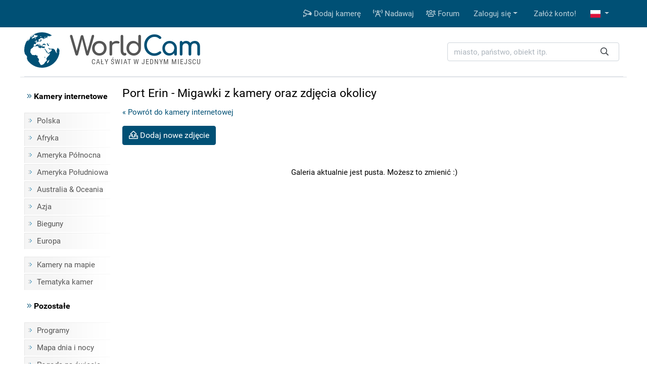

--- FILE ---
content_type: text/html; charset=UTF-8
request_url: https://www.worldcam.pl/galeria/8091
body_size: 5010
content:
<!DOCTYPE html>
<html lang="pl">
<head>
                <meta charset="utf-8"/>
<title>Port Erin - Galeria</title>
<meta http-equiv="X-UA-Compatible" content="IE=edge">
<meta name="viewport" content="width=device-width, initial-scale=1">
<meta name="Keywords" content="kamery internetowe,kamery,webcam,webcams,świat,polska,cam,cams,kamerki,on-line,live,na żywo,na zywo"/>
<meta name="Description" content="Cały świat w jednym miejscu poprzez kamery internetowe. Stąd przeniesiesz się w najbardziej oddalone zakątki świata. Zobaczysz na żywo, co dzieje się w Stanach Zjednoczonych, na Syberii czy Australii. WebCams."/>
<meta property="fb:app_id" content="482277833906890">
<link rel="preconnect" href="//cdnjs.cloudflare.com">
<link rel="preconnect" href="//fonts.gstatic.com">
<link rel="preconnect" href="https://www.img.worldcam.pl">
<link rel="preconnect" href="https://img2.worldcam.pl">
<link rel="preconnect" href="https://pagead2.googlesyndication.com/">
<link rel="preconnect" href="https://googleads.g.doubleclick.net/">
<link rel="preconnect" href="https://tpc.googlesyndication.com/">

                
<link href="/fonts/fa/css/all.min.css" rel="stylesheet">
<link href="/css/app.css?v=1751446170" rel="stylesheet"/>

<link rel="shortcut icon" href="/favicon.ico"/>
<link rel="icon" type="image/png" href="/images/favicon-32x32.png" sizes="32x32"/>
<link rel="icon" type="image/png" href="/images/favicon-96x96.png" sizes="96x96"/>
<link rel="icon" type="image/png" href="/images/favicon-160x160.png" sizes="160x160"/>
<link rel="apple-touch-icon" type="image/png" sizes="57x57" href="/images/apple.png"/>
<link rel="apple-touch-icon" type="image/png" sizes="180x180" href="/images/apple.180.png"/>
<link rel="apple-touch-icon" type="image/png" sizes="114x114" href="/images/apple.114.png"/>

<link rel="alternate" type="application/rss+xml" title="RSS" href="/rss.xml"/>



<style id="antiCJ">
  //body{display:none !important;}
</style>
<script>
    if (self === top) {
    //    var antiCJ = document.getElementById("antiCJ");
     //   antiCJ.parentNode.removeChild(antiCJ);
    } else {
      //  top.location = self.location;
    }
</script>

        <!-- Google tag (gtag.js) -->
    <script async src="https://www.googletagmanager.com/gtag/js?id=G-95B08NW9N6"></script>
    <script>
        window.dataLayer = window.dataLayer || [];
        function gtag(){dataLayer.push(arguments);}
        gtag('js', new Date());
        gtag('config', 'G-95B08NW9N6');
    </script>
    
        <link rel="stylesheet" href="//cdnjs.cloudflare.com/ajax/libs/ekko-lightbox/4.0.1/ekko-lightbox.min.css" media="screen"/>
    <link rel="canonical" href="https://www.worldcam.pl/galeria/8091" />

            <meta name="robots" content="noindex, nofollow"/>
    </head>
<body>

<div class="bg-primary">
    <div class="container">
        <nav class="navbar navbar-expand-lg yamm navbar-dark">

            <a class="d-block d-lg-none" href="/" title="Strona główna"><img class="logo-mobile" src="/images/mobile-logo.png" width="138" height="38" alt="WorldCam"></a>

            <button type="button" class="navbar-toggler" id="mobile-button" aria-label="Menu" data-toggle="collapse" aria-expanded="false">
                <span> </span>
                <span> </span>
                <span> </span>
            </button>

            <div class="navbar-collapse justify-content-end d-none d-lg-block" id="collapse-bar">
                <ul class="navbar-nav">

                    <li class="nav-item">
                        <a class="nav-link" href="https://www.worldcam.pl/nowakamera" title="Dodaj kamerę"><i class="far fa-cctv"></i> Dodaj kamerę</a>
                    </li>
                    <li class="nav-item">
                        <a class="nav-link" href="/hosting" title="Nadawaj"><i class="far fa-broadcast-tower"></i> Nadawaj</a>
                    </li>
                    <li class="nav-item">
                        <a class="nav-link" href="https://forum.worldcam.pl/" rel="noopener" title="Forum"><i class="far fa-users"></i> Forum</a>
                    </li>

                                            <li class="dropdown nav-item">
    <a href="#" class="dropdown-toggle dropdown-item" data-toggle="dropdown" role="button" aria-haspopup="true" aria-expanded="false">Zaloguj się</a>
    <div class="dropdown-menu  dropdown-menu-right">
        <div class="yamm-content px-3">
            <div class="panel-login">
                <form class="form-inline" action="https://www.worldcam.pl/auth/login" method='post' enctype='multipart/form-data' id='formLogin'>

                    <input type="hidden" name="_token" value="2yznpY9fB9umLSabuh5Uean6GAefFXZMtc9w4oKH">

                    <div class="form-group">
                        <input type='text' name='name' class='form-control' style="margin-right:5px" placeholder='Nazwa użytkownika'/>
                    </div>
                    <div class="form-group">
                        <input type='password' name='password' class='form-control' style="margin-right:5px"  placeholder="Hasło"/>
                    </div>
                    <div class="form-group">
                        <button type="submit" class='btn btn-primary'>Zaloguj się</button>
                    </div>
                </form>

                <div class="row">
                    <div class="col-12 col-md-6">
                        <p><a href='/password/email'>Zresetuj hasło</a></p>

                    </div>
                    <div class="col-12 col-md-6" style="padding-top: 5px;text-align: right">
                        <form action="/auth/facebook/login" method="post">
                            <input type="hidden" name="_token" value="2yznpY9fB9umLSabuh5Uean6GAefFXZMtc9w4oKH" autocomplete="off">                            <button type="submit" class="btn btn-sm btn-facebook" >
                                <span class="fab fa-facebook-f"></span>  Zaloguj się przez Facebook                            </button>
                        </form>
                    </div>
                </div>



            </div>
        </div>
    </div>
</li>

<li class="nav-item"><a class="dropdown-item" href='https://www.worldcam.pl/auth/register-form'>Załóż konto!</a></li>                    
                        <li class="dropdown nav-item">
                        <a href="#" class="nav-link dropdown-toggle" title="polish" data-toggle="dropdown" role="button" aria-haspopup="true" aria-expanded="false">
                            <span class="fi fi-pl"></span>
                        </a>

                        <div class="dropdown-menu dropdown-multi-col dropdown-menu-right">
                            <div class="dropdown-row text-center px-3">


                                                                    <a class="dropdown-item" href="https://worldcam.eu/" rel="noopener"><span class="fi fi-gb"></span>
                                        English</a>
                                
                                                                    <a class="dropdown-item" href="https://de.worldcam.eu/" rel="noopener"><span class="fi fi-de"></span>
                                        Deutsch</a>
                                
                                                                    <a class="dropdown-item" href="https://fr.worldcam.eu/" rel="noopener"><span class="fi fi-fr"></span>
                                        Français</a>
                                
                                                                    <a class="dropdown-item" href="https://es.worldcam.eu/" rel="noopener"><span class="fi fi-es"></span>
                                        Español</a>
                                
                                                                    <a class="dropdown-item" href="https://it.worldcam.eu/" rel="noopener"><span class="fi fi-it"></span>
                                        Italiano</a>
                                
                                                                    <a class="dropdown-item" href="https://lt.worldcam.eu/" rel="noopener"><span class="fi fi-lt"></span>
                                        Lietuviu</a>
                                
                                                            </div>
                        </div>
                    </li>

                </ul>
            </div>

        </nav>
    </div>
</div>

<div>

    <div class="container page-header-container clearfix">
        <div class="header-content d-flex justify-content-between align-items-center">

            <div class="header-logo-container">
                <a href="/" title="Strona główna">
                    <img height="70" width="70" class="header-logo" src="/images/logo-box.svg" alt="kamery internetowe">
                    <span class="header-title">World<span>Cam</span></span>
                </a>
                <span class="header-subtitle">Cały świat w jednym miejscu</span>
            </div>

            <div class="search-box">
                <form action="/search" method="get" enctype="multipart/form-data" accept-charset="utf-8">

                    <div class="input-group search-wrapper px-2 py-2 py-md-0 d-flex justify-content-center">
                        <input name="q" type="text" class="form-control autocomplete search-input pr-5" aria-label="miasto, państwo, obiekt itp." placeholder="miasto, państwo, obiekt itp."
                               required spellcheck=false autocomplete="off" maxlength="128" tabindex="0" >
                        <div class="input-group-append">
                            <button class="btn btn-outline-light text-dark border-0 ml-n5"  type="submit" aria-label="Szukaj"><i class="far fa-search" aria-hidden="true"></i></button>
                        </div>
                    </div>

                </form>

                <div class="selection"></div>

            </div>

        </div>
    </div>


</div>

    <script>
        (function () {

            var insertScripts = function (gdprApplies, tcString) {

                var headerBox = document.getElementById('headerBox');

                if (typeof showBanners !== 'undefined') {

                    if (gdprApplies === true && tcString !== 'undefined' && tcString !== null && tcString.length > 0) {

                        
                        var aScript1 = document.createElement('script');
                        aScript1.type = 'text/javascript';
                        aScript1.text = 'var adformtag = adformtag || []; adformtag.push(function () { adformtag.setRequestParam(\'gdpr\', \'1\'); adformtag.setRequestParam(\'gdpr_consent\', \'' + tcString + '\');});';
                        headerBox.appendChild(aScript1);

                        if (/Android|webOS|iPhone|iPad|iPod|BlackBerry|Mobile|IEMobile|Opera Mini/i.test(navigator.userAgent)) {

                            var aScript4 = document.createElement('script');
                            aScript4.type = 'text/javascript';
                            aScript4.setAttribute('data-adfscript', 'adx.adform.net/adx/?mid=836222')
                            headerBox.appendChild(aScript4);

                        } else {

                            var aScript3 = document.createElement('script');
                            aScript3.type = 'text/javascript';
                            aScript3.setAttribute('data-adfscript', 'adx.adform.net/adx/?mid=723188&rnd=54676867')
                            headerBox.appendChild(aScript3);

                        }

                        var aScript2 = document.createElement('script');
                        aScript2.type = 'text/javascript';
                        aScript2.async = true;
                        aScript2.defer = true;
                        aScript2.src = '//s1.adform.net/banners/scripts/adx.js';
                        headerBox.appendChild(aScript2);

                    }
                }

            };

            var cnt = 0;
            var cmpuishown = false;
            var consentSetInterval = setInterval(function () {
                cnt += 1;
                if (cnt === 600)
                    clearInterval(consentSetInterval);
                if (typeof window.__tcfapi !== 'undefined') { // Check if window.__tcfapi has been set
                    clearInterval(consentSetInterval);
                    window.__tcfapi('addEventListener', 2, function (tcData, listenerSuccess) {

                        if (listenerSuccess && (tcData.eventStatus === 'tcloaded' || (tcData.eventStatus === 'useractioncomplete' && cmpuishown))) {

                            if (tcData.gdprApplies) {
                                insertScripts(true, tcData.tcString);
                            } else {
                                insertScripts(false, ''); 
                            }

                        } else if (tcData.eventStatus === 'cmpuishown') {
                            cmpuishown = true;
                        }
                    });
                }
                cnt++;
            }, 100);
        })();
    </script>


<div class="page-container">

    <div class="bg-white page-border py-3 clearfix">

        <div class="container">

            <div class="row">

                <div class="page-menu col-12 col-lg-2 col-md-3 d-none d-md-block">
                    <p class="menu-header"><i class="text-primary fal fa-angle-double-right"></i> Kamery internetowe</p>
    
    <ul class="menu-list">
                                                                    <li><a href="/kamery/polska">Polska</a></li>
                <li><a href="/kamery/afryka">Afryka</a></li>
        <li><a href="/kamery/ameryka-polnocna">Ameryka Północna</a></li>
        <li><a href="/kamery/ameryka-poludniowa">Ameryka Południowa</a></li>
        <li><a href="/kamery/australia-oceania">Australia & Oceania</a></li>
        <li><a href="/kamery/azja">Azja</a></li>
        <li><a href="/kamery/bieguny">Bieguny</a></li>
        <li><a href="/kamery/europa">Europa</a></li>
        <li class="first-item"><a href="/mapa">Kamery na mapie</a></li>
        <li><a href="https://www.worldcam.pl/kamery/tematyka">Tematyka kamer</a></li>
            </ul>

    <p class="menu-header"><i class="text-primary fal fa-angle-double-right"></i> Pozostałe</p>

    <ul class="menu-list">

        <li><a href="https://www.worldcam.pl/programy">Programy</a></li>
        <li><a href="https://www.worldcam.pl/mapa-swiatla">Mapa dnia i nocy</a></li>
                <li><a href="https://www.worldcam.pl/pogoda">Pogoda na świecie</a></li>
                    <li><a href="https://www.worldcam.pl/informacje">Artykuły</a></li>
                        
                <li><a href="https://www.worldcam.pl/pomoc">Pomoc</a></li>
    </ul>

    
                </div>

                <div class="page-content col-12 col-lg-10 col-md-9">

                                        
                    
    <div id="ajaxMessage"> </div>

    <h1>Port Erin - Migawki z kamery oraz zdjęcia okolicy</h1>
    <a class="clearfix" href="/kamery/europa/wyspa-man/8091-port-erin">« Powrót do kamery internetowej</a>

    <button type="button" class="btn btn-primary my-3" data-toggle="modal" data-target="#galleryWindow" data-id="8091">
            <i class="far fa-upload" aria-hidden="true"></i> Dodaj nowe zdjęcie    </button>

    <div class="d-flex flex-wrap">
            </div>

    <br/>
            <p class="text-center">Galeria aktualnie jest pusta. Możesz to zmienić :)</p>
    
    
    <div class="modal fade" id="galleryWindow" tabindex="-1" role="dialog" aria-labelledby="Gallery form" aria-hidden="true">
        <div class="modal-dialog">
        </div>
    </div>


                </div>
            </div>
        </div>

                
    </div>

    
</div>

<div class="page-footer">
    <div class="footer-container">
        <h2>Przydatne linki</h2>
        <ul>
            <li><a href='https://www.worldcam.pl/auth/register-form'>Załóż konto!</a></li>
            <li><a href='/hosting'>Nadawaj</a></li>
            <li><a href="https://www.worldcam.pl/nowakamera">Dodaj kamerę</a></li>
            <li><a href="/news/dodaj">Dodaj newsa</a></li>
            <li><a href="/o-nas">O nas</a></li>
        </ul>
        <ul>
            <li><a href="/kontakt">Kontakt</a></li>
            <li><a href="/reklama">Reklama</a></li>
            <li><a href="/pomoc">Pomoc</a></li>
            <li><a href="/partnerzy">Nasi partnerzy</a></li>
            <li><a href="/banery">Bannery</a></li>
        </ul>
        <ul>
            <li><a rel="me noopener" href="https://www.facebook.com/worldcampl/" title="WorldCam Facebook">Facebook</a></li>
            <li><a rel="me noopener" href="https://www.youtube.com/c/kameryinternetowe" title="YouTube">YouTube</a></li>
            <li><a href="/polityka-prywatnosci">Polityka prywatności</a></li>
            
            <li><a href="/rss">RSS</a></li>
        </ul>
        <span class="scroll-up"></span>
        <p class="pt-3 pt-lg-1 copyright">Copyright 2004-2025 <b>WorldCam<sup>®</sup></b>. All Rights Reserved.</p>

    </div>
</div>

<script src="//cdnjs.cloudflare.com/ajax/libs/jquery/1.12.4/jquery.min.js"></script>
<script>window.jQuery || document.write('<script src="/js/jquery.min.js"><\/script>')</script>

<script src="/js/app.js?v=1747911654"></script>

<script>loadDefaultSettings('pl', false);</script>

<script type="application/ld+json">
{
    "@context": "https://schema.org",
    "@type": "WebSite",
    "url": "https://www.worldcam.pl",
    "potentialAction": {
      "@type": "SearchAction",
      "target": "https://www.worldcam.pl/search?&q={q}",
       "query-input": "required name=q"
    }
}
</script>

        <script>
        initGalleryPage();
    </script>

<nav class="mobile-menu" style="display: none">
    <ul>
        <li><span>Katalog kamer</span>
            <ul>
                                                                                                                                    <li><a href="/kamery/polska">Polska</a></li>
                                <li><a href="/kamery/afryka">Afryka</a></li>
                <li><a href="/kamery/ameryka-polnocna">Ameryka Północna</a></li>
                <li><a href="/kamery/ameryka-poludniowa">Ameryka Południowa</a></li>
                <li><a href="/kamery/australia-oceania">Australia & Oceania</a></li>
                <li><a href="/kamery/azja">Azja</a></li>
                <li><a href="/kamery/bieguny">Bieguny</a></li>
                <li><a href="/kamery/europa">Europa</a></li>
                            </ul>
        </li>
        <li><a href="https://www.worldcam.pl/kamery/tematyka">Tematyka kamer</a></li>
        <li><a href="/mapa">Kamery na mapie</a></li>
        <li><a href="https://www.worldcam.pl/mapa-swiatla">Mapa dnia i nocy</a></li>
        <li><a href="https://www.worldcam.pl/pogoda">Pogoda na świecie</a></li>
        <li><a href="https://www.worldcam.pl/nowakamera" title="Dodaj kamerę">Dodaj kamerę</a></li>
        <li><a href="/hosting" title="Nadawaj">Nadawaj</a></li>
        <li><a href="https://www.worldcam.pl/programy">Programy</a></li>
        <li><a href="https://forum.worldcam.pl/" title="Forum">Forum</a></li>
        <li>
            <span>Moje konto</span>
            <ul>
                                    <li><a href='https://www.worldcam.pl/auth/login'>Zaloguj się</a></li>
                    <li><a href='https://www.worldcam.pl/auth/register-form'>Załóż konto!</a></li>
                            </ul>
        </li>
        <li>
            <span>Pozostałe</span>
            <ul>

                                                    <li><a href="https://www.worldcam.pl/informacje">Artykuły</a></li>
                                                                                <li><a href="https://www.worldcam.pl/pomoc">Pomoc</a></li>
            </ul>
        </li>
        <li>
            <span><i title="polish" class="fi fi-pl"></i> Polski</span>
            <ul>
                                    <li><a rel="noopener" href="https://worldcam.eu/">English</a></li>
                                                    <li><a rel="noopener" href="https://de.worldcam.eu/">Deutsch</a></li>
                                                    <li><a rel="noopener" href="https://fr.worldcam.eu/">Français</a></li>
                                                    <li><a rel="noopener" href="https://es.worldcam.eu/">Español</a></li>
                                                    <li><a rel="noopener" href="https://it.worldcam.eu/">Italiano</a></li>
                                                    <li><a rel="noopener" href="https://lt.worldcam.eu/">Lietuviu</a></li>
                                            </ul>
        </li>
    </ul>
</nav>
</body>

</html>

--- FILE ---
content_type: image/svg+xml
request_url: https://www.worldcam.pl/images/logo-box.svg
body_size: 8469
content:
<svg id="Warstwa_1" data-name="Warstwa 1" xmlns="http://www.w3.org/2000/svg" viewBox="0 0 312.87 312.87"><defs><style>.cls-1{fill:#005075;}</style></defs><title>ziemia</title><path class="cls-1" d="M320.67,169.37l.77,5,.24-.26c.23-3.5.36-7,.36-10.57q0-1.44,0-2.85l-.05-.21-.06-.06-.28.74-.37-1.47-.65.69c-.05-.61-.12-1.22-.19-1.83a9.69,9.69,0,0,1-.72.71c.12,1.12.23,2.23.32,3.34l-.12,6.05.28,1.17Z" transform="translate(-9.17 -7.13)"/><polygon class="cls-1" points="221.51 99.56 221.56 101.36 223.43 101.54 223.8 99.68 223.91 99.05 221.21 96.19 219.96 95.89 219.82 97.2 220.78 98.53 220.79 98.54 221.51 99.56"/><path class="cls-1" d="M170.81,63l3.14.84Z" transform="translate(-9.17 -7.13)"/><path class="cls-1" d="M199.92,117.2v0Z" transform="translate(-9.17 -7.13)"/><path class="cls-1" d="M196.8,55.65c1,.2,2.2.41,3.39.62Z" transform="translate(-9.17 -7.13)"/><path class="cls-1" d="M176.76,60.94l-3.62-1.21C174.22,60.11,175.5,60.52,176.76,60.94Z" transform="translate(-9.17 -7.13)"/><path class="cls-1" d="M214.43,46c.93-.51,2-1.12,3.07-1.75C216.43,44.86,215.36,45.47,214.43,46Z" transform="translate(-9.17 -7.13)"/><path class="cls-1" d="M249.16,38l-1.43.64C248.17,38.49,248.66,38.26,249.16,38Z" transform="translate(-9.17 -7.13)"/><path class="cls-1" d="M250,34.64l-1.64,1C248.9,35.39,249.48,35,250,34.64Z" transform="translate(-9.17 -7.13)"/><path class="cls-1" d="M235.56,41.88l-2.4.68C233.88,42.37,234.73,42.13,235.56,41.88Z" transform="translate(-9.17 -7.13)"/><path class="cls-1" d="M187.1,118l2.2,1.89,3.43-.19c0,.23.05.45.07.68,1.65-.09,3.32-.2,5-.31l1.07-1.32.9-1.1c0-.87-.12-1-.12-1a29.67,29.67,0,0,0-3.25-2.66l-.05,0-.15-.13-3-2.48-1.42.08-3-1.61,1.17-.39c0-.31-.06-.63-.1-.94l.83-.62-1.15-.67c0-.22-.05-.44-.08-.66l1.16-.06,1.2-1a4.43,4.43,0,0,0-.06-.51l-1.61.5-.11,0-.09,0-2.73.82-1.52.08-1.55,1.6c0,.18,0,.37,0,.56l1.11,1,2.58-.09c0,.33.06.66.11,1l-2.4.12c0,.23,0,.47.06.7l-2.47,1.5-1-.93-.09-1.21-1,0,0-.39-1.43,0c0-.22,0-.45-.05-.68l2.26-1.11,0-.32-3.11.11c0-.34-.05-.67-.07-1l-2.56.08c0,.41,0,.83.06,1.25h0l-.1.1-1.37,1.45c0,.51.05,1,.06,1.54l-1.7,0c0,1,.06,1.91.08,2.87l.21.13c-.58,0-1.16,0-1.75,0,0,1.16.06,2.32.09,3.47v0l2.92,2,4.29-.1,0-.48,3.63-1.64C184,118.14,185.57,118.07,187.1,118Z" transform="translate(-9.17 -7.13)"/><path class="cls-1" d="M319.75,188.66c-.94-2-2.32-4.58-3.42-6.5.47-.34.91-.69,1.36-1l.41.69c.45-.37.88-.73,1.29-1.1l.39,3.1c.26.36.52.75.79,1.16.23-1.63.43-3.26.61-4.91l-.06-3-.27-.58h0l-1.56-3.21,0-1.57c-.07-2.63-.26-6.13-.39-8.76-.69-2.67-1.72-6.19-2.51-8.82l-1.18-2,.24,1.89-.76,2.66c-.46.34-.94.67-1.44,1-.22-1.64-.46-3.26-.73-4.88-1.37-2.09-3.29-4.81-4.74-6.84h0l0-.06-.06-.1h0l-1.51-3a3.07,3.07,0,0,0-.31.17l-.36.21c.1.42.19.84.29,1.26L303.93,147l-.91,1.21c-.09-.48-.19-1-.3-1.43l-1.59,2.53c.14.71.28,1.43.41,2.16l-1.61,3.33c-.8,2.41-1.85,5.64-2.73,8,.08.53.15,1.07.22,1.6l-3.05,1.94q.9,7.26,1.24,14.56l-1.41.54.12,2.73-1.12.41c0,1,.07,2,.09,3-.57.22-1.16.43-1.75.64l-1.67-1.53c0-1-.07-2-.11-2.95-1.22-2.27-2.84-5.32-4.11-7.57,0-.56-.09-1.12-.14-1.68-1.09-1.5-2.51-3.51-3.62-5-2.22-7.57-2.46-8.36-4.4-14.06l-.79.24c.15.85.29,1.72.43,2.58l-1.41,2.55-5.23-3.94,2.58-.68c-.06-.35-.12-.7-.19-1.06l-2,.53-2.22-1.64-4.4-3.25q-4.78,1.14-9.87,2.16h-.61c-2.95,0-6.81-.08-9.72-.16-.12-.71-.23-1.42-.34-2.13l-2.54.43c.08.42.14.84.21,1.26-1.51.24-3,.48-4.57.71l-4.28-2.67-2,.11-4.44-5.44-2.95.37c0,.29.09.57.11.86.16,1.11.31,2.22.45,3.32,1.84,2.26,4.27,5.28,6.09,7.53l0-.06h0l.66-2.66,1.48-.2c.18,1.45.38,2.91.55,4.38,0,.21.05.43.08.65l1.21.91.3,0,4.13-.6,3.95-5.94,1.65,2.76h0l.68,1.13,4.64.8,3.34,2.56c-.88,3-2,7.05-3,10.06-2.93,2.22-6.83,5.21-9.8,7.36h0l-1.84,1.31c0,.57.08,1.15.11,1.72-7.12,3.86-7.85,4.22-20.12,10.17-1-2.75-2.37-6.42-3.39-9.17l-.09-.12h0c-16.08-21.42-16.08-21.42-21.28-28.44l-2.11.11h-.26l-.66,0-4.45-5.47-.88,0c4.57,7.7,4.94,8.32,9.79,16.35h0l1.19,2,3.75,2.27c.39,2.51.92,5.87,1.3,8.38l3.37.86.06-.07,0,.1h0v0l0,.09c.91,2,2.12,4.76,3,6.81l8.42,6h0l.5.37,1.8,2.28h0l0,.06.1.12h0l2.22,2.82c4.76-1.71,11-4.1,15.75-5.9l.13,4.14c-1.7,4.45-1.76,4.61-5.31,13.2-7.33,8.17-12.23,13-18.43,19.14h0l-.34.34c-1.58,2.4-3.7,5.59-5.29,8l-.3.42c-.19,4.1-.45,8.1-.74,12l2.71-.21c0,.41-.08.81-.11,1.22q-.45,5.28-1,10.27c-6.2,4.8-7.56,5.79-15.12,11.36-.22,2.37-.47,4.68-.73,6.93l-5.86,2.82c-.06.66-.13,1.31-.19,2s-.15,1.45-.22,2.16c-6.36,4.28-8.42,5.61-14.51,9.57-4.23.65-9.87,1.44-14.1,2l-4.92-3.08,1.73,0c-.05-.67-.12-1.34-.18-2l-4.25-5h0l-.12-.14-.84,0c-2.53-5.72-2.74-6.18-4.45-10.2-4.63-6-5.11-6.6-7.92-10.33,0-.36-.07-.73-.1-1.09l-.33-3.71c.59-2.45,3.19-4.92,4.56-7-.06-1-.12-2-.18-3l-2.26-4.58,1.46.07c-1-1.91-2.39-4.48-3.42-6.41h0l-1.31-2.5,0,0-2.31-2.66h0c-1.9-2.22-4.43-5.18-6.3-7.43l2.49-4.45.06-.12c0-1-.05-2.09-.07-3.14v-.22c0-1.16,0-2.33,0-3.52l-3-2.66-.34,0-.28,0c-2.17-.15-4.32-.34-6.49-.52l-4-4.87c-1.48-.14-3-.29-4.42-.45l-.25,0h0l-2.45-.26-2.41.85h0l-7.1,2.47-2.76-1.24L93,208.27q-3.37-.48-6.62-1L83.18,209l-.42-.34h0c-2.78-2.31-6.52-5.38-9.24-7.76h0l-3-2.72c0-1.29,0-2.57.05-3.87l-.13-.15h0L66.28,189l-.15-.2h0l-3.55-4.71c0-.2,0-.4,0-.6l.4-5.71,1.13-2.45c0-.46.08-.91.12-1.36,0-.07,0-.15,0-.22q.48-5,1.16-9.94l-.64-2c0-.15,0-.28.06-.41a1.3,1.3,0,0,1,0-.22c.09-.65.19-1.29.29-1.93l1.56-1.15L68.44,155l2.72-1.84c1.55-1.84,3.62-4.29,5.18-6.12l.46-.52,2.92.57c1.7-1.59,4-3.71,5.71-5.3l-.3-2.63,2.33-2.49.49-1.22,5.84-2.21,2.92-4,1.76.26,1.1,1.53,2.44.34,3.13.42,3.68-1.26,1.17.14,3-1.33h8.29l.77.65,2.53-1,4.19.34,1.51.11,1-.55,2.16.15c-.05.41-.09.82-.13,1.23l1.87-.44c0,.33-.07.68-.1,1L133.68,132c0,.37-.07.74-.1,1.12l1.24.08-.18,2-2.73,2.16c0,.31-.07.63-.09.93l2.94,1.41h0l3.17,1.48,2,.11,4.34,1.61-.12,2.11,9.19,3.37,2.31-2-1-1.56c0-.5,0-1,0-1.5l5.24-2.13,3.16,1v1.26h4.35c0,.52,0,1,0,1.56h.27l3.67,0,5.71,1.9,4.93-2.44,2.7,1.26,4-.17,1.46-4.8,1.18-4.1c0-.24,0-.48-.05-.72a1.15,1.15,0,0,0,0-.26c0-.86-.12-1.71-.19-2.57l0-.32c0-.45-.07-.9-.11-1.34l-3.07.15-1.25,1.33-3.43.14L180.94,131l-1.82.06c0,.62,0,1.25.09,1.87l-2.52.07-1.2-1-3.23.07-2.47-4.9-1.53-3.48,2.17-1.11h4l.72-.8-.9-.3-3.07,0-.88.29-1.38,0h-.39l-3.41-.42-4,1.29,3.11,3.86.39,1.17,2,1v.72l-2.58-.88c0,.44,0,.88,0,1.31l-3.19-2.05-.37.37,2.38,1.63-.75.69.81,1.93-.82.82-.69-1.29-.54.43-1-1-.13.71-1.29-1.32-.57-1.71.9-1.15-1.46-.27-1.78-2.78h0l-.05-.09-.06-.1-2.1-1.65.42-4.18-.72-.57h0l-1.08-.88-1.52-1.22-2.46-.08-.77-.71-.16-.14h0l-2.16-2-.44-2.17-.53,1.06-2-1.82.85-.86v-.63l-.37.09h0l-2.53.65.49,1.23L139.8,112l2.46,2.2.66,2.47,2,1.72h2.44l.53.62-.88.75,5.35,2.94-.82,1.36-2.75-1.56-1.1,1.41,1.62.8c0,.51,0,1-.08,1.54l-2.69,2.4-1.19-.47-1.06,1.41.68,1.13-.88,1.22-5.94-3.33,1.12-1.08,1.16.33.6-.5,4.46-.24.9-1.36-.59-2.39-.72.12-3.66-3.12h-1l-5.22-4.69-.27-2.67-2.38-1.25L130.46,113h0l-2.79,1.63-1.73-.16L122.66,113l-2.32,1c-.07.28-.11.57-.16.86-.13.64-.24,1.29-.36,1.94l-5.22,1.59c0,.26-.1.52-.14.78l-2.95,2.19c-.18.89-.35,1.77-.52,2.66l-5.42,3.81c-.93-.12-1.87-.24-2.79-.38l-1.71-.23-3.13,1.9-1.49-1.36c.09-.41.19-.83.27-1.24L96,125.48l-1-.16-.22,0-.17,0-3.11.4c.3-1.25.62-2.51.93-3.75l-.68-1.12L95,116.4c.28-1.06.57-2.1.86-3.15a1.17,1.17,0,0,0,.06-.2c.12-.4.23-.8.34-1.19l-.59-1,1.06-.71,1.37.23,1.53-1,1.58.82c1.73.27,3.51.52,5.31.76.94.14,1.88.26,2.83.38l1.67.64.15-.35h0c.77-1.82,1.8-4.24,2.58-6l-1.6-2.42.13-.74-3.19-1.43,0-2,3.44-.52.34.84,2,0c.11-.38.2-.75.3-1.12l-.4-1.08,2-.18c-.09.38-.19.76-.29,1.14l1.94.29c.09-.38.18-.77.28-1.15l3-.59c.11-.45.23-.91.34-1.35l1.91-.93,1.19-.57,3.23-1.61c.1-.41.19-.82.28-1.23l2.29-1,1.92.16H133c0-.22.09-.45.14-.67l1.82.14c0,.22-.09.45-.13.67.28,0,.56.05.85.06l.12-.67.64.05c.12-.64.25-1.27.36-1.91l-.14-.19-1-1.46c.18-.91.37-1.81.56-2.71l1.38-1.14,1,.06,1.2-1,1,.06c-.06.31-.12.62-.16.93l-.77.66,1,1.37-2.24,1.9c-.05.22-.08.44-.12.65s-.05.25-.06.37l1.2,1.64,1.67.1,1.31-1.11,1.73.09,1.22,1.54.16.2,3.68-1.48,3.53.13-.06.75,2,0L155,89l1.25-1.2h0l.82-.81-.27-.49h0l-.35-.66c0-.58.07-1.14.11-1.72,0-.12,0-.25,0-.38l1.26-1.25,1.51,0L160.6,84h1.23l.06-2v-.21l0-.76h-.87l-.65-.74-.35.65-1.47.34-.55-.89,1.36-.76,2.25-1.43c1.74,0,3.49,0,5.22,0l.06,0L166.83,76l.42-.38-.13-.16-.77.58-6.48,1.41-2.38-2.81c.07-1.23.16-2.45.24-3.65l3.63-3.77c0-.4,0-.79,0-1.19l-1.77,0h-.16l-1.07,0L157,67.48l.61.69-1.19,1.19-4.48,2.72c-.1,1-.23,1.93-.33,2.9l2.07,2.64c0,.17,0,.33,0,.5L151,80.61,149,85.23c-.9,0-1.79-.08-2.69-.12l-.21,1.63L143,86.57c0,.23-.07.45-.1.68l-2.21,0c.1-.62.21-1.25.32-1.87l2.23-.69.53-1.17-1.62-4.74h0l-.06-.21L141,78.52l-4.77,2.14-3-2.71c.57-2.27,1.15-4.51,1.73-6.7l5.93-2.3c0,.23-.11.46-.14.68l.85.06L146,65.91l.3-1.52,3-2.71.1-.44-2.12-.11c0-.26.09-.52.15-.77l2.05.11,2.07-1.35c0,.26-.09.53-.13.79l3.62-1.86c2.1-.4,4.9-1,7-1.41l5.83.81c0,.32,0,.64,0,.95v.16l5.24,1c2.05.7,4.8,1.58,6.86,2.25l.84,1.62-1.41,2c-2.55-.64-5.94-1.56-8.48-2.24,0,.19,0,.37,0,.56l3,1.68.71,2.61,4,.94-.16-.8-2-.55.13-1.16,4.59.9-1.07-1.56,2-2.07,2.32.59.11-1.36-1.13-.53c-.13-.77-.28-1.52-.43-2.27l1.9-.12,1.35,1.2-1,.06c.06.29.11.57.17.86l1,.87,1.93-.13c-.1-.4-.2-.79-.29-1.18,1.69-.88,3.9-2.12,5.56-3,.13.4.26.8.38,1.2l1.2-.12.27-.58,3.09-1.4,1.17,1.46.77-1.26-3.61-1.46-.2-1.14c2.33.44,5.45,1,7.79,1.4l4.74,1.48-.26-1.2-3.95-1.29-1.22-2.25.2-.73-.9-1.8c1.2-.16,2.38-.34,3.55-.52.43.75.84,1.51,1.26,2.27l1.36.92,2.69,2.74,2,.61.67,3.13,1.39.38L215,56.53l1.56-.28,2.12,1.27.13-.31-2.56-1.78-3.21.22L209,52.24l.32-1-1.63-1.62.55-.09L211,51.23l1.21-.75,1.82.25v-.56l-2.33-1.54c1.49-.29,3-.58,4.39-.88l-1.86-1.86c2-1.1,4.64-2.66,6.58-3.86-.4-.44-.81-.87-1.2-1.31l2.28-.66.57.57,1.45-.45c.19.19.39.38.57.57l3.25-1.1,3,.82.75.7-.32,3.38.2.2,1.7-2.34c1.38-.35,3.19-.9,4.55-1.3l3.54-.69-1.15-1,.92-.52c.46-.26.9-.53,1.31-.79l7.24,1.9-1.92-1.5c1-.39,2.22-1,3.16-1.44l-2.51-1.51a38.18,38.18,0,0,0,3.28-2.19l.81.54.63-.18A156.19,156.19,0,0,0,91.33,25.92l-.45.74c.08.18.17.35.26.53l.63.37-.55.83-1.54.93a8.55,8.55,0,0,1-1-1.85l.53-.38c-.63.36-1.27.71-1.89,1.08.06.16.11.32.18.48L85.3,30c.1.21.21.43.33.65L83.75,31l.71-1c0-.05,0-.1,0-.15-1,.6-1.94,1.2-2.9,1.82L83,31.08a8.78,8.78,0,0,0,.61,1.23l-.64.42-2.31.47a4.17,4.17,0,0,1-.19-.44l-1.14.38c-1.73,1.15-3.45,2.34-5.13,3.55l.78-.35-1,1.11-1.8.81-.49.54,3-.4,1.17-.87a11.86,11.86,0,0,0,.73,1.12l-1.83,1.4-.31-.44-1.37,1-1.5.78-1.87.14-1.33.84,1.17-1.31c.21-.17.42-.34.64-.5-.09-.17-.15-.34-.22-.51l-.78.61-.38.11-.6.48.38-.18c0,.11.08.23.13.34L67,43.7l-.44.32-1,1.32-1.15.26,1-1.61-1,.3-1,.88.44.32-.75.64L62,46.47q-5.73,5.07-11,10.69h0l2-1.24,1.61-1.63,1-1.44,2.93-1.67c.59-.56,1.17-1.11,1.77-1.65L61.62,49c.42-.37.82-.75,1.23-1.11l1.32-.4-.53,1.27q.13.21.3.42l.9-.2-.75,1.66c-.48.45-1,.89-1.42,1.35.14.16.28.33.44.49l-.58,1-3,2-1.25,2,1.21,0,.22.2,4.06-2.23.32.27c-1.69,2-3.85,4.65-5.49,6.67l-1.35.9-.26.62-.88,1L55.73,68l-.8,1.28.22,1.13-2.81,2.54-2,.74-.89-.42-2.58.38A21.91,21.91,0,0,1,44,70.35l-1.15.76-1,1.27-2.77.49c-.19.25-.39.5-.57.76L42.25,73c.22.3.46.59.7.89l-1,1.34-2.64,1.66c-.41.57-.81,1.15-1.22,1.73l-.32,2a7.79,7.79,0,0,0,.6.71l.53-.74,2-1.28-.14.86-.79.75-.1.76-1.31,1c-.13-.14-.27-.28-.39-.42-.13.21-.26.4-.4.6l-2.29-.16L32.82,83.8l1.09-2.29L36,80.63l.48-.71-1.26-.64h0l-.1,0-.66,1-1.24.12A155.48,155.48,0,0,0,9.17,163.57c0,4.65.22,9.26.62,13.82h0l.67,1.47,1,3.79.29,1,.76,5.75.54.48c.06.8.12,1.59.2,2.39L12.63,195l.31.75.34-1.35c.54.49,1.12,1,1.73,1.46l.09,1-.24,2.32.44.34.57-1.31,3.23,5.42c.12.85.24,1.69.37,2.53l1-1.06,1.64,1.63c.91.54,1.85,1.07,2.83,1.6,1.3,2.37,3.17,5.47,4.52,7.8l2,1,1.8,4.74q.65,3.24,1.39,6.42l-1.25,2-.9-.43-.22,4-.68-.35q1.83,6,4.07,11.63L35.3,245l1.19,2.91c.38,1.58,1,3.66,1.41,5.22l-.8-.44A156.36,156.36,0,0,0,165.61,320c76.57,0,140.45-55.29,153.85-128C319.56,190.86,319.67,189.77,319.75,188.66ZM184.91,134.54l1.88.1,1.31-1.08.56.4-1.08,1.43c0,.15,0,.29,0,.44l-2.47,1.43-1.87-1.33Zm-11-1.86c0,.41,0,.82,0,1.24l-1.28,0c0-.41,0-.83,0-1.25Zm-1.83,1.2c0,.54,0,1.08,0,1.62h-.93c0-.54,0-1.08,0-1.62Zm-2.6-3.35h-1v-1.11h1C169.5,129.78,169.51,130.15,169.52,130.53Zm-.36,1.59h-.9v-.84h.89C169.15,131.55,169.16,131.84,169.16,132.12Zm-.21-5c0,.45,0,.89,0,1.34h-1c0-.45,0-.89,0-1.34Zm-2.34,3.63h1.48c0,.3,0,.6,0,.91h-1.5Zm-1.66,1h.89v.6H165Zm-1.65,3h1.83l.18.16h1.57l.25.22h1.52c0,.16,0,.32,0,.49l1.13,0c0,.36,0,.71,0,1.07h-3.39l-.89-.59h-2.23C163.29,135.56,163.3,135.12,163.3,134.68Zm-31.83-19,1.38.1c0-.25.06-.48.1-.73.29,0,.59,0,.88.06-.11.93-.23,1.87-.36,2.8l-.68,0c0,.43-.11.86-.16,1.3l-.86-.06-.58-1.43C131.29,117,131.38,116.31,131.47,115.64ZM129.59,120l1.35.1.93-.7c.46,0,.91.07,1.37.09l.37,1.82-.62.51c-.12,1-.24,1.91-.35,2.86l-1.25-.08-.06.43-1.48-.11c.13-1,.27-2.09.4-3.13l-.77-.91C129.51,120.59,129.56,120.3,129.59,120ZM248.18,34.71l-1.66.56c-.46-.33-.93-.66-1.41-1l2.28-.12ZM245,31.09l1.41.91-1.63,1c-.28-.18-.55-.37-.83-.54A12.2,12.2,0,0,0,245,31.09Zm-1.88,1.33,1.2.81L243.67,35l-2.11.12-1.58-1C241,33.64,242.2,32.93,243.15,32.42ZM216.48,38.6l2.7.33.63.63-1.61,1.17-1.09.29-1.91-2.09Zm-7.73-.76c1.69.29,4,.64,5.65.91.39.44.79.87,1.19,1.3l-3.54.55-4.43-.88Zm-20.41,11.5,3.07-2.71c1.25-.13,2.48-.26,3.71-.41l.08-.27,2.43-.31.52,1c-1.55.86-3.67,1.92-5.25,2.73l-1.17,3.75L195.07,55l.12,1.06-3.68.05-3-.46L187.33,54C187.67,52.59,188.05,50.73,188.34,49.34Zm-39.26-6.12c2.34-.11,5.44-.3,7.78-.45l5.06.63c0,.49-.07,1-.1,1.49-1.43,0-2.86,0-4.29-.09L160,46.23l-1.72,1.51-2.2-2.13-3,2.86c-1.4-.95-3.21-2.29-4.59-3.28C148.7,44.53,148.89,43.87,149.08,43.22Zm-44,49-2.88-.47-.67-1.5,3.89-2.6-.45-1c.21-.56.43-1.11.64-1.66l2.29.36,1-.67c.16-.44.34-.89.51-1.34l2.2.32c.61.1,1.24.19,1.85.27l.72,1.4-1.62,1.1a0,0,0,0,1,0,0l-.77.53c-.17.48-.33,1-.49,1.44l-1.56,2.31-2-.29Zm1.12-26.58L103,63.87l.38-3.63,3.66-1.38,0,1.73,6.71-.37.86,2.3C112.15,63.47,108.76,64.69,106.23,65.62Zm9.77,12-1.9,1.09L113,80.27l.07-2.16.7-.11c.13-.35.26-.68.39-1Zm6.39,16.22-1.75,1.36-5.72.11-.46-.77-1.11-.14-1.17.8-2.53.55-1.11-.16,3.9-2.68,1.8.23.93-.64-1.56.17-1.1-.59-.63-.08-.56-.08c.11-.34.21-.68.32-1l.56.07.6.09c.15-.46.29-.93.45-1.39l.08-1.2,2.69.35c.18-.56.35-1.11.52-1.67l.37-1.94c-.66-.08-1.3-.16-2-.26l-.38-.75,1.08-.75-.16-.33-1,.69-.83-.11c.08-.24.17-.46.25-.69l-.39.25-.49-1,.48.07c.18-.48.35-1,.53-1.45l.76-.53.73-2,.93.14.42,0,2-1.38c.61.09,1.23.16,1.84.24l-.3.86-1.62,1.15,3.11.38c-.08.24-.16.49-.25.73L119.56,82l-.27.81L121,85.91l.58.07.71,3.3-1,1,1.46.15,1-.81.07,1.83-2.51,2.27ZM120.79,77l.4-1.17,1.35.16L121.47,77Zm-9.37-43.2c3,.33,3.16.34,9.14.75,2.09.52,4.32,1,6.67,1.47l.36,2.42c2.07.37,4.24.71,6.47,1-.18.29-.36.6-.54.9l-4.61.92c-1.32-.21-2.61-.43-3.85-.66q-1.71,2.31-3.38,4.73c-1.68,1-4,2.35-5.65,3.36-1.16,1.66-2.31,3.36-3.43,5.09l-1.55-.32c-3.23,0-7.56-.1-10.8-.18-2.53,1.42-5.94,3.3-8.49,4.72l-2.25-.73c-5.18,2.84-5.76,3.15-12.83,7.12-.64-.27-1.25-.52-1.86-.79.57-.7,1.12-1.39,1.69-2.08-.74-.32-1.46-.64-2.14-1,2.73-4,3-4.33,7.9-10.43l3.9-2.39c.34.17.69.33,1,.48l1.09-.54c-.45-.19-.89-.39-1.31-.6l1.94-1.84c.6.29,1.22.57,1.86.85l1.29-1.24-1.28-.58c2.14-2,4.3-3.9,6.51-5.74a43.25,43.25,0,0,1-3.87-2l1-1.55,5-2.06c.59.33,1.19.65,1.85,1,2-.32,4.73-.79,6.76-1.13ZM90.23,30.89l.85-.54.22-1.64c.94-.55,1.87-1.1,2.82-1.64l2.65.23-1.88,2.27L96.14,29,97,27.78l1.46-.85a40.49,40.49,0,0,0,6.63,2.91c.82.66,2,1.45,2.82,2.06l-1.51.89c-2.33,0-5.42-.1-7.74-.18l-.63-.73-4.42.46c-.68.45-1.34.9-2,1.37l-2.17,0c-.58-.74-1.25-1.83-1.75-2.63L89.49,30A9.86,9.86,0,0,0,90.23,30.89ZM85.51,31l.7-.11,1-.61a6.65,6.65,0,0,1-.33-.58l1-.6,1.4.95c-.91.55-1.8,1.13-2.69,1.7a9.45,9.45,0,0,0,.72.9l.66.22L88.59,34l-1.9.86a13.55,13.55,0,0,1-2.53-3.05C84.62,31.53,85.06,31.24,85.51,31ZM68.35,47.08c-.42-.49-.8-1-1.14-1.45.59-.51,1.18-1,1.77-1.5.16.23.34.46.51.7l6.33-1.73,2.94-3.94H78A12.81,12.81,0,0,1,76.42,37l.85-.61c-.15-.27-.28-.53-.41-.8l1.86-1.28a31.52,31.52,0,0,1,5-1.26,30.85,30.85,0,0,0,2.22,3c-1.33,2-3,4.71-4.15,6.77l-2.17.79-.7,3.46-5.32,2.6,1.94-3.46-2.41,1.17L72,49.48l-4,2q-.84-.7-1.53-1.41Zm-5.77.66-1.23.65.47-.9L63,46.88a1.54,1.54,0,0,0,.17.34C63,47.39,62.77,47.56,62.58,47.74ZM39.46,79.45c-.12.18-.26.37-.37.55l-.93.24.48-2.09.6-.75.23.29c-.12.18-.25.35-.38.53l-.1.67Zm3.61-5.32c.11-.15.22-.31.34-.46l.53-1.43.56.66-.13,1.86c-.25.33-.49.67-.74,1l-.6-.2Zm8.11.51-3.16,2c.15.12.31.25.47.36l-.57.81c.41.3.81.6,1.25.9-.23.3-.44.62-.66.92l-.38-.26c-.18.24-.34.49-.51.74l.64.45c-.47.69-.93,1.4-1.4,2.1l-2,1.37-.64-.47,1.26-.84.17-.79-2,1.35c-.23-.18-.45-.35-.66-.53l.74-1.12.45.36.61-.41-.53-.42.27-.4c-.68-.53-1.29-1.07-1.87-1.62l.42-.59c1.84-1.81,5-3.27,7.18-4.66l1.58,0ZM229.45,258.19l-.43-1.5-.86.59.59,2-1.16,1.51c-.14.77-.29,1.53-.44,2.27-1.75,2.6-4.13,6-5.93,8.58-1.07,1.78-2.54,4.13-3.63,5.9l-2,.22-.93.67-1.95.2.12-.53-1.33.13-.82-1.41c.16-.71.29-1.44.44-2.15l-1.27-1c.13-.69.25-1.39.37-2.1l1.3-1,.87-.09,1.78-2.57c.15-.89.3-1.79.44-2.69l-.63-.49c.09-.68.21-1.37.3-2.06l1.54-1.68c.1-.66.19-1.33.29-2,1.54-.16,3.09-.32,4.63-.5l4.41-2.86c.14-.83.26-1.68.38-2.52l1.9-.24c.09-.64.19-1.29.28-1.94l1.11-.95,2,1.53c-.19,1.22-.38,2.42-.58,3.61l.78,1.13Zm69.89-68.84-2.48,2.87-1-2.41c0-2.41-.05-4.81-.16-7.22h0l1-.4,2.6,4.4c0,.81,0,1.63,0,2.44Z" transform="translate(-9.17 -7.13)"/><path class="cls-1" d="M63.85,55.8C63,56.79,62,58,61,59.18,62,58,63,56.81,63.85,55.8Z" transform="translate(-9.17 -7.13)"/><path class="cls-1" d="M227.3,121.83,224.87,120l-1.44.19c-.15-.72-.3-1.43-.46-2.15q1.56-.19,3.09-.42v-1l-1.66-1-.81-1.15,0,0-.05-.09-1.22.16-.09,1.75-1.1-2.06c-.13-.59-.27-1.17-.41-1.75l-1.66.2-3.24-2.44-1.28.14c-.07-.36-.14-.71-.23-1.07l1.38-2.1q1.83-.21,3.66-.45l-.57-2.27-1.45-1.09c-1.14.15-2.3.28-3.46.42l-2.37,1.78-.24.38-1.15,1.7-1.09.11-1.2,1.71q.12.69.27,1.38l2.24.72.48,2.51c2.3,1.67,5.38,3.86,7.68,5.52l-1.2.92c.11.58.23,1.16.33,1.74l-.73,1c.08.4.15.8.22,1.2l.06.31,1.58,2.11,1.93-.21,4.43,1.65,3.31-1.53c0-.28-.12-.55-.18-.82C227.92,124.63,227.61,123.23,227.3,121.83Z" transform="translate(-9.17 -7.13)"/><polygon class="cls-1" points="292.39 135.24 294.76 139.91 294.67 139.74 292.39 135.24"/><path class="cls-1" d="M155.34,89h0Z" transform="translate(-9.17 -7.13)"/><path class="cls-1" d="M268.57,153.73a1.65,1.65,0,0,1,.06.32c-.09-.55-.2-1.09-.29-1.63C268.42,152.86,268.49,153.29,268.57,153.73Z" transform="translate(-9.17 -7.13)"/><path class="cls-1" d="M196.6,114l3.07,2.51a.5.5,0,0,1,.08.07.82.82,0,0,1,.13.37,1,1,0,0,0-.08-.32A29.6,29.6,0,0,0,196.6,114Z" transform="translate(-9.17 -7.13)"/><polygon class="cls-1" points="189.67 111.63 188.59 112.94 189.67 111.63 189.67 111.63"/><path class="cls-1" d="M228.38,126.86c0-.2-.09-.41-.13-.6a1.42,1.42,0,0,0,0-.2C228.26,126.33,228.32,126.59,228.38,126.86Z" transform="translate(-9.17 -7.13)"/><path class="cls-1" d="M74,150.15c-1,1.12-1.92,2.25-2.73,3.22C72.1,152.4,73.05,151.27,74,150.15Z" transform="translate(-9.17 -7.13)"/><path class="cls-1" d="M79.06,205.36c1.31,1.1,2.6,2.18,3.74,3.1C81.67,207.52,80.37,206.46,79.06,205.36Z" transform="translate(-9.17 -7.13)"/><path class="cls-1" d="M104.22,207.46l2.24-.8Z" transform="translate(-9.17 -7.13)"/><path class="cls-1" d="M190.16,158.07c-1.24-2.07-2.33-3.9-3.72-6.25C188,154.39,188.93,156,190.16,158.07Z" transform="translate(-9.17 -7.13)"/><path class="cls-1" d="M127.8,229.46c1.43,1.7,3,3.51,4.23,5Z" transform="translate(-9.17 -7.13)"/><path class="cls-1" d="M282.07,169.42l2.26,3.12Z" transform="translate(-9.17 -7.13)"/><path class="cls-1" d="M277.61,155.21c1.1,3.3,1.77,5.33,2.33,7.07C279.27,160.12,278.71,158.44,277.61,155.21Z" transform="translate(-9.17 -7.13)"/><path class="cls-1" d="M298.24,159.42c.56-1.63,1.13-3.29,1.57-4.7C299.34,156.12,298.79,157.79,298.24,159.42Z" transform="translate(-9.17 -7.13)"/><path class="cls-1" d="M285.83,176.11l1.93,3.53C287.09,178.4,286.42,177.17,285.83,176.11Z" transform="translate(-9.17 -7.13)"/><path class="cls-1" d="M249.28,170.75l-4.73,3.59C246.22,173.09,247.88,171.84,249.28,170.75Z" transform="translate(-9.17 -7.13)"/><path class="cls-1" d="M145.78,280.24c.92,2.13,1.35,3.1,2.49,5.65Z" transform="translate(-9.17 -7.13)"/><path class="cls-1" d="M139.78,270.5c1.55,2,2.23,2.89,4.09,5.29Z" transform="translate(-9.17 -7.13)"/><path class="cls-1" d="M250.85,165.54c.48-1.62,1-3.23,1.35-4.63C251.79,162.3,251.33,163.92,250.85,165.54Z" transform="translate(-9.17 -7.13)"/><path class="cls-1" d="M194.7,225.27l-1.23-.23-.19,0h-.06l-1.13-.22-3.81.68c0,.82,0,1.63,0,2.43,0,1.22,0,2.44-.07,3.64l3.7-.16c0-.49,0-1,0-1.46l2.05-1.74.69-.58C194.68,226.81,194.69,226,194.7,225.27Z" transform="translate(-9.17 -7.13)"/></svg>